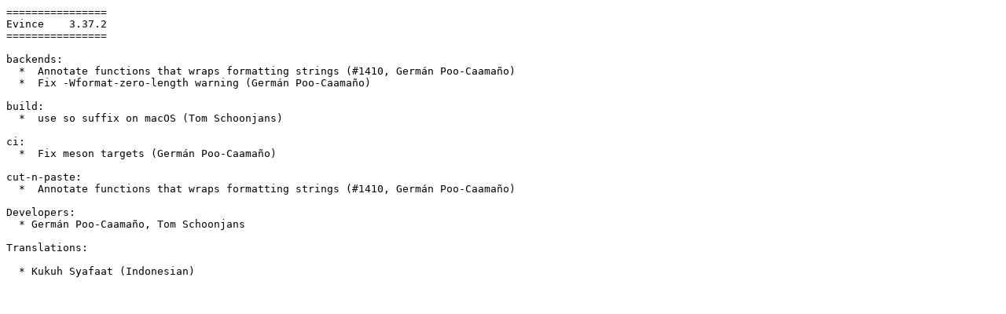

--- FILE ---
content_type: text/plain; charset=utf-8
request_url: https://download.gnome.org/sources/evince/3.37/evince-3.37.2.news
body_size: 162
content:
================
Evince    3.37.2
================

backends:
  *  Annotate functions that wraps formatting strings (#1410, Germán Poo-Caamaño)
  *  Fix -Wformat-zero-length warning (Germán Poo-Caamaño)

build:
  *  use so suffix on macOS (Tom Schoonjans)

ci:
  *  Fix meson targets (Germán Poo-Caamaño)

cut-n-paste:
  *  Annotate functions that wraps formatting strings (#1410, Germán Poo-Caamaño)

Developers:
  * Germán Poo-Caamaño, Tom Schoonjans

Translations:

  * Kukuh Syafaat (Indonesian)

